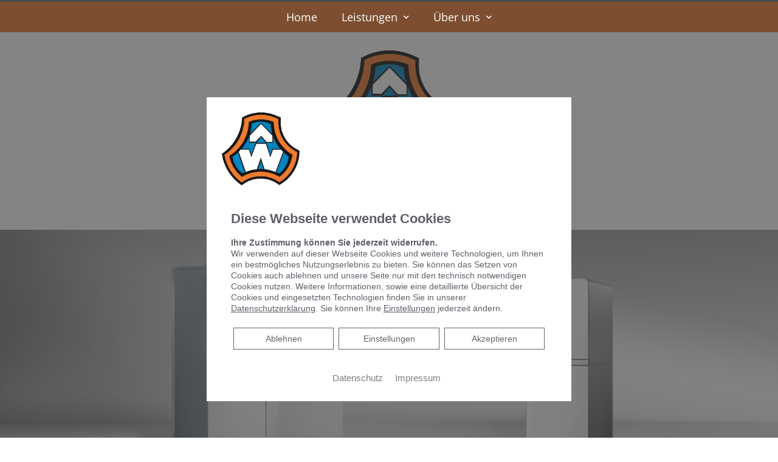

--- FILE ---
content_type: text/css
request_url: https://winkler-gmbh-service.de/wp-content/uploads/elementor/css/post-81.css
body_size: 17
content:
.elementor-81 .elementor-element.elementor-element-d3be193 .elementor-spacer-inner{--spacer-size:30px;}.elementor-81 .elementor-element.elementor-element-e6014a4 > .elementor-container{max-width:980px;}.elementor-81 .elementor-element.elementor-element-e6014a4:not(.elementor-motion-effects-element-type-background), .elementor-81 .elementor-element.elementor-element-e6014a4 > .elementor-motion-effects-container > .elementor-motion-effects-layer{background-color:#EFEFEF;}.elementor-81 .elementor-element.elementor-element-e6014a4{transition:background 0.3s, border 0.3s, border-radius 0.3s, box-shadow 0.3s;}.elementor-81 .elementor-element.elementor-element-e6014a4 > .elementor-background-overlay{transition:background 0.3s, border-radius 0.3s, opacity 0.3s;}.elementor-81 .elementor-element.elementor-element-35ed67a{--icon-box-icon-margin:20px;}.elementor-81 .elementor-element.elementor-element-35ed67a .elementor-icon{font-size:100px;}.elementor-81 .elementor-element.elementor-element-35ed67a .elementor-icon-box-title{margin-bottom:0px;}.elementor-81 .elementor-element.elementor-element-ec6d15c .elementor-spacer-inner{--spacer-size:50px;}@media(max-width:767px){.elementor-81 .elementor-element.elementor-element-35ed67a .elementor-icon-box-wrapper{text-align:left;}.elementor-81 .elementor-element.elementor-element-35ed67a > .elementor-widget-container{padding:0px 25px 25px 25px;}}/* Start custom CSS for icon-box, class: .elementor-element-35ed67a */.elementor-81 .elementor-element.elementor-element-35ed67a .elementor-icon 
{
   fill: var(--ph-primary-color);
}/* End custom CSS */

--- FILE ---
content_type: text/css
request_url: https://winkler-gmbh-service.de/wp-content/uploads/elementor/css/post-263.css
body_size: 1609
content:
.elementor-263 .elementor-element.elementor-element-1289ffb:not(.elementor-motion-effects-element-type-background), .elementor-263 .elementor-element.elementor-element-1289ffb > .elementor-motion-effects-container > .elementor-motion-effects-layer{background-color:#ef7b2e;}.elementor-263 .elementor-element.elementor-element-1289ffb{border-style:solid;border-width:3px 0px 0px 0px;transition:background 0.3s, border 0.3s, border-radius 0.3s, box-shadow 0.3s;margin-top:0px;margin-bottom:0px;}.elementor-263 .elementor-element.elementor-element-1289ffb > .elementor-background-overlay{transition:background 0.3s, border-radius 0.3s, opacity 0.3s;}.elementor-263 .elementor-element.elementor-element-08b25a0 .elementor-menu-toggle{margin:0 auto;background-color:rgba(0,0,0,0);font-size:35px;border-width:0px;border-radius:0px;}.elementor-263 .elementor-element.elementor-element-08b25a0 .elementor-nav-menu .elementor-item{font-family:"Open Sans", Helvetica;font-size:1.1em;font-weight:400;letter-spacing:0px;}.elementor-263 .elementor-element.elementor-element-08b25a0 .elementor-nav-menu--main .elementor-item:hover,
					.elementor-263 .elementor-element.elementor-element-08b25a0 .elementor-nav-menu--main .elementor-item.elementor-item-active,
					.elementor-263 .elementor-element.elementor-element-08b25a0 .elementor-nav-menu--main .elementor-item.highlighted,
					.elementor-263 .elementor-element.elementor-element-08b25a0 .elementor-nav-menu--main .elementor-item:focus{color:#0087c1;}.elementor-263 .elementor-element.elementor-element-08b25a0 .elementor-nav-menu--main:not(.e--pointer-framed) .elementor-item:before,
					.elementor-263 .elementor-element.elementor-element-08b25a0 .elementor-nav-menu--main:not(.e--pointer-framed) .elementor-item:after{background-color:#ffffff;}.elementor-263 .elementor-element.elementor-element-08b25a0 .e--pointer-framed .elementor-item:before,
					.elementor-263 .elementor-element.elementor-element-08b25a0 .e--pointer-framed .elementor-item:after{border-color:#ffffff;}.elementor-263 .elementor-element.elementor-element-08b25a0 .elementor-nav-menu--main:not(.e--pointer-framed) .elementor-item.elementor-item-active:before,
					.elementor-263 .elementor-element.elementor-element-08b25a0 .elementor-nav-menu--main:not(.e--pointer-framed) .elementor-item.elementor-item-active:after{background-color:#0087c1;}.elementor-263 .elementor-element.elementor-element-08b25a0 .e--pointer-framed .elementor-item.elementor-item-active:before,
					.elementor-263 .elementor-element.elementor-element-08b25a0 .e--pointer-framed .elementor-item.elementor-item-active:after{border-color:#0087c1;}.elementor-263 .elementor-element.elementor-element-08b25a0 .e--pointer-framed .elementor-item:before{border-width:1px;}.elementor-263 .elementor-element.elementor-element-08b25a0 .e--pointer-framed.e--animation-draw .elementor-item:before{border-width:0 0 1px 1px;}.elementor-263 .elementor-element.elementor-element-08b25a0 .e--pointer-framed.e--animation-draw .elementor-item:after{border-width:1px 1px 0 0;}.elementor-263 .elementor-element.elementor-element-08b25a0 .e--pointer-framed.e--animation-corners .elementor-item:before{border-width:1px 0 0 1px;}.elementor-263 .elementor-element.elementor-element-08b25a0 .e--pointer-framed.e--animation-corners .elementor-item:after{border-width:0 1px 1px 0;}.elementor-263 .elementor-element.elementor-element-08b25a0 .e--pointer-underline .elementor-item:after,
					 .elementor-263 .elementor-element.elementor-element-08b25a0 .e--pointer-overline .elementor-item:before,
					 .elementor-263 .elementor-element.elementor-element-08b25a0 .e--pointer-double-line .elementor-item:before,
					 .elementor-263 .elementor-element.elementor-element-08b25a0 .e--pointer-double-line .elementor-item:after{height:1px;}.elementor-263 .elementor-element.elementor-element-08b25a0 .elementor-nav-menu--main .elementor-item{padding-left:20px;padding-right:20px;padding-top:5px;padding-bottom:5px;}body:not(.rtl) .elementor-263 .elementor-element.elementor-element-08b25a0 .elementor-nav-menu--layout-horizontal .elementor-nav-menu > li:not(:last-child){margin-right:0px;}body.rtl .elementor-263 .elementor-element.elementor-element-08b25a0 .elementor-nav-menu--layout-horizontal .elementor-nav-menu > li:not(:last-child){margin-left:0px;}.elementor-263 .elementor-element.elementor-element-08b25a0 .elementor-nav-menu--main:not(.elementor-nav-menu--layout-horizontal) .elementor-nav-menu > li:not(:last-child){margin-bottom:0px;}.elementor-263 .elementor-element.elementor-element-08b25a0 .elementor-nav-menu--dropdown a, .elementor-263 .elementor-element.elementor-element-08b25a0 .elementor-menu-toggle{color:#000000;}.elementor-263 .elementor-element.elementor-element-08b25a0 .elementor-nav-menu--dropdown{background-color:rgba(255,255,255,0.74);}.elementor-263 .elementor-element.elementor-element-08b25a0 .elementor-nav-menu--dropdown a:hover,
					.elementor-263 .elementor-element.elementor-element-08b25a0 .elementor-nav-menu--dropdown a.elementor-item-active,
					.elementor-263 .elementor-element.elementor-element-08b25a0 .elementor-nav-menu--dropdown a.highlighted,
					.elementor-263 .elementor-element.elementor-element-08b25a0 .elementor-menu-toggle:hover{color:#ffffff;}.elementor-263 .elementor-element.elementor-element-08b25a0 .elementor-nav-menu--dropdown a:hover,
					.elementor-263 .elementor-element.elementor-element-08b25a0 .elementor-nav-menu--dropdown a.elementor-item-active,
					.elementor-263 .elementor-element.elementor-element-08b25a0 .elementor-nav-menu--dropdown a.highlighted{background-color:#0087c1;}.elementor-263 .elementor-element.elementor-element-08b25a0 .elementor-nav-menu--dropdown a.elementor-item-active{color:#ffffff;background-color:#ef7b2e;}.elementor-263 .elementor-element.elementor-element-08b25a0 .elementor-nav-menu--dropdown .elementor-item, .elementor-263 .elementor-element.elementor-element-08b25a0 .elementor-nav-menu--dropdown  .elementor-sub-item{font-size:0.8em;}.elementor-263 .elementor-element.elementor-element-08b25a0 .elementor-nav-menu--main .elementor-nav-menu--dropdown, .elementor-263 .elementor-element.elementor-element-08b25a0 .elementor-nav-menu__container.elementor-nav-menu--dropdown{box-shadow:0px 0px 10px 0px rgba(0,0,0,0.15);}.elementor-263 .elementor-element.elementor-element-08b25a0 .elementor-nav-menu--dropdown a{padding-left:25px;padding-right:25px;}.elementor-263 .elementor-element.elementor-element-08b25a0 .elementor-nav-menu--dropdown li:not(:last-child){border-style:solid;border-color:#e5e5e5;border-bottom-width:1px;}.elementor-263 .elementor-element.elementor-element-08b25a0 .elementor-nav-menu--main > .elementor-nav-menu > li > .elementor-nav-menu--dropdown, .elementor-263 .elementor-element.elementor-element-08b25a0 .elementor-nav-menu__container.elementor-nav-menu--dropdown{margin-top:5px !important;}.elementor-263 .elementor-element.elementor-element-08b25a0 div.elementor-menu-toggle:hover{color:#2d2d2d;}.elementor-263 .elementor-element.elementor-element-08b25a0 > .elementor-widget-container{margin:0px 0px 0px 0px;padding:0px 0px 0px 0px;border-style:solid;border-width:0px 0px 0px 0px;}.elementor-263 .elementor-element.elementor-element-08b25a0{z-index:9999;}.elementor-263 .elementor-element.elementor-element-6265ed9a{transition:background 0.3s, border 0.3s, border-radius 0.3s, box-shadow 0.3s;margin-top:0px;margin-bottom:0px;padding:20px 0px 10px 0px;z-index:1000;}.elementor-263 .elementor-element.elementor-element-6265ed9a > .elementor-background-overlay{transition:background 0.3s, border-radius 0.3s, opacity 0.3s;}.elementor-bc-flex-widget .elementor-263 .elementor-element.elementor-element-2efa50d6.elementor-column .elementor-column-wrap{align-items:center;}.elementor-263 .elementor-element.elementor-element-2efa50d6.elementor-column.elementor-element[data-element_type="column"] > .elementor-column-wrap.elementor-element-populated > .elementor-widget-wrap{align-content:center;align-items:center;}.elementor-263 .elementor-element.elementor-element-2efa50d6.elementor-column > .elementor-column-wrap > .elementor-widget-wrap{justify-content:flex-start;}.elementor-263 .elementor-element.elementor-element-2efa50d6 > .elementor-column-wrap > .elementor-widget-wrap > .elementor-widget:not(.elementor-widget__width-auto):not(.elementor-widget__width-initial):not(:last-child):not(.elementor-absolute){margin-bottom:20px;}.elementor-263 .elementor-element.elementor-element-2efa50d6 > .elementor-element-populated{margin:0px 0px 0px 0px;--e-column-margin-right:0px;--e-column-margin-left:0px;}.elementor-263 .elementor-element.elementor-element-2efa50d6 > .elementor-element-populated > .elementor-widget-wrap{padding:0px 0px 0px 0px;}.elementor-263 .elementor-element.elementor-element-5e21e97d{text-align:center;}.elementor-263 .elementor-element.elementor-element-5e21e97d img{width:15vw;}.elementor-263 .elementor-element.elementor-element-5e21e97d > .elementor-widget-container{padding:10px 0px 9px 0px;}.elementor-263 .elementor-element.elementor-element-296c57f{text-align:center;font-family:"Open Sans", Helvetica;font-size:18px;font-weight:300;}.elementor-263 .elementor-element.elementor-element-296c57f > .elementor-widget-container{margin:-10px 0px 0px 0px;}.elementor-263 .elementor-element.elementor-element-36c96da{text-align:center;font-family:"Open Sans", Helvetica;font-size:25px;font-weight:bold;}.elementor-263 .elementor-element.elementor-element-36c96da > .elementor-widget-container{margin:-50px 0px 0px 0px;}.elementor-263 .elementor-element.elementor-element-d3008cb{transition:background 0.3s, border 0.3s, border-radius 0.3s, box-shadow 0.3s;margin-top:0px;margin-bottom:0px;padding:20px 0px 10px 0px;z-index:1000;}.elementor-263 .elementor-element.elementor-element-d3008cb > .elementor-background-overlay{transition:background 0.3s, border-radius 0.3s, opacity 0.3s;}.elementor-bc-flex-widget .elementor-263 .elementor-element.elementor-element-ef9e839.elementor-column .elementor-column-wrap{align-items:center;}.elementor-263 .elementor-element.elementor-element-ef9e839.elementor-column.elementor-element[data-element_type="column"] > .elementor-column-wrap.elementor-element-populated > .elementor-widget-wrap{align-content:center;align-items:center;}.elementor-263 .elementor-element.elementor-element-ef9e839.elementor-column > .elementor-column-wrap > .elementor-widget-wrap{justify-content:flex-start;}.elementor-263 .elementor-element.elementor-element-ef9e839 > .elementor-column-wrap > .elementor-widget-wrap > .elementor-widget:not(.elementor-widget__width-auto):not(.elementor-widget__width-initial):not(:last-child):not(.elementor-absolute){margin-bottom:20px;}.elementor-263 .elementor-element.elementor-element-ef9e839 > .elementor-element-populated{margin:0px 0px 0px 0px;--e-column-margin-right:0px;--e-column-margin-left:0px;}.elementor-263 .elementor-element.elementor-element-ef9e839 > .elementor-element-populated > .elementor-widget-wrap{padding:0px 0px 0px 0px;}.elementor-263 .elementor-element.elementor-element-886db76{text-align:center;}.elementor-263 .elementor-element.elementor-element-886db76 img{width:10vw;}.elementor-263 .elementor-element.elementor-element-886db76 > .elementor-widget-container{padding:10px 0px 9px 0px;}.elementor-263 .elementor-element.elementor-element-c8198f5{text-align:center;font-family:"Open Sans", Helvetica;font-size:18px;font-weight:300;}.elementor-263 .elementor-element.elementor-element-c8198f5 > .elementor-widget-container{margin:-10px 0px 0px 0px;}.elementor-263 .elementor-element.elementor-element-4f71081{text-align:center;font-family:"Open Sans", Helvetica;font-size:25px;font-weight:bold;}.elementor-263 .elementor-element.elementor-element-4f71081 > .elementor-widget-container{margin:-50px 0px 0px 0px;}.elementor-263 .elementor-element.elementor-element-90b6442 .elementor-menu-toggle{margin:0 auto;background-color:rgba(0,0,0,0);font-size:35px;border-width:0px;border-radius:0px;}.elementor-263 .elementor-element.elementor-element-90b6442 .elementor-nav-menu .elementor-item{font-family:"Open Sans", Helvetica;font-size:1.1em;font-weight:400;letter-spacing:0px;}.elementor-263 .elementor-element.elementor-element-90b6442 .elementor-nav-menu--main .elementor-item{padding-left:20px;padding-right:20px;padding-top:5px;padding-bottom:5px;}body:not(.rtl) .elementor-263 .elementor-element.elementor-element-90b6442 .elementor-nav-menu--layout-horizontal .elementor-nav-menu > li:not(:last-child){margin-right:0px;}body.rtl .elementor-263 .elementor-element.elementor-element-90b6442 .elementor-nav-menu--layout-horizontal .elementor-nav-menu > li:not(:last-child){margin-left:0px;}.elementor-263 .elementor-element.elementor-element-90b6442 .elementor-nav-menu--main:not(.elementor-nav-menu--layout-horizontal) .elementor-nav-menu > li:not(:last-child){margin-bottom:0px;}.elementor-263 .elementor-element.elementor-element-90b6442 .elementor-nav-menu--dropdown{background-color:#0087c1;}.elementor-263 .elementor-element.elementor-element-90b6442 .elementor-nav-menu--dropdown a:hover,
					.elementor-263 .elementor-element.elementor-element-90b6442 .elementor-nav-menu--dropdown a.elementor-item-active,
					.elementor-263 .elementor-element.elementor-element-90b6442 .elementor-nav-menu--dropdown a.highlighted,
					.elementor-263 .elementor-element.elementor-element-90b6442 .elementor-menu-toggle:hover{color:#ffffff;}.elementor-263 .elementor-element.elementor-element-90b6442 .elementor-nav-menu--dropdown a.elementor-item-active{color:#ffffff;}.elementor-263 .elementor-element.elementor-element-90b6442 .elementor-nav-menu--dropdown .elementor-item, .elementor-263 .elementor-element.elementor-element-90b6442 .elementor-nav-menu--dropdown  .elementor-sub-item{font-size:0.8em;}.elementor-263 .elementor-element.elementor-element-90b6442 .elementor-nav-menu--main .elementor-nav-menu--dropdown, .elementor-263 .elementor-element.elementor-element-90b6442 .elementor-nav-menu__container.elementor-nav-menu--dropdown{box-shadow:0px 0px 10px 0px rgba(0,0,0,0.15);}.elementor-263 .elementor-element.elementor-element-90b6442 .elementor-nav-menu--dropdown a{padding-left:5px;padding-right:5px;}.elementor-263 .elementor-element.elementor-element-90b6442 .elementor-nav-menu--dropdown li:not(:last-child){border-style:solid;border-color:#e5e5e5;border-bottom-width:1px;}.elementor-263 .elementor-element.elementor-element-90b6442 .elementor-nav-menu--main > .elementor-nav-menu > li > .elementor-nav-menu--dropdown, .elementor-263 .elementor-element.elementor-element-90b6442 .elementor-nav-menu__container.elementor-nav-menu--dropdown{margin-top:5px !important;}.elementor-263 .elementor-element.elementor-element-90b6442 div.elementor-menu-toggle:hover{color:#2d2d2d;}.elementor-263 .elementor-element.elementor-element-90b6442 > .elementor-widget-container{margin:0px 0px 0px 0px;padding:0px 0px 0px 0px;border-style:solid;border-width:0px 0px 0px 0px;}@media(max-width:767px){.elementor-263 .elementor-element.elementor-element-08b25a0 .elementor-nav-menu--main > .elementor-nav-menu > li > .elementor-nav-menu--dropdown, .elementor-263 .elementor-element.elementor-element-08b25a0 .elementor-nav-menu__container.elementor-nav-menu--dropdown{margin-top:12px !important;}.elementor-263 .elementor-element.elementor-element-08b25a0 > .elementor-widget-container{margin:0px 0px 0px 0px;padding:0px 0px 0px 0px;}.elementor-263 .elementor-element.elementor-element-6265ed9a{margin-top:0px;margin-bottom:0px;padding:0px 0px 0px 0px;}.elementor-263 .elementor-element.elementor-element-2efa50d6{width:75%;}.elementor-263 .elementor-element.elementor-element-5e21e97d{text-align:center;}.elementor-263 .elementor-element.elementor-element-5e21e97d img{max-width:100%;}.elementor-263 .elementor-element.elementor-element-5e21e97d > .elementor-widget-container{padding:10px 10px 10px 10px;}.elementor-263 .elementor-element.elementor-element-d3008cb{margin-top:0px;margin-bottom:0px;padding:0px 0px 0px 0px;}.elementor-263 .elementor-element.elementor-element-ef9e839{width:75%;}.elementor-263 .elementor-element.elementor-element-886db76{text-align:center;}.elementor-263 .elementor-element.elementor-element-886db76 img{max-width:100%;}.elementor-263 .elementor-element.elementor-element-886db76 > .elementor-widget-container{padding:10px 10px 10px 10px;}.elementor-263 .elementor-element.elementor-element-4f71081 > .elementor-widget-container{margin:-40px 0px 0px 0px;}.elementor-263 .elementor-element.elementor-element-90b6442 .elementor-nav-menu--main > .elementor-nav-menu > li > .elementor-nav-menu--dropdown, .elementor-263 .elementor-element.elementor-element-90b6442 .elementor-nav-menu__container.elementor-nav-menu--dropdown{margin-top:12px !important;}.elementor-263 .elementor-element.elementor-element-90b6442 > .elementor-widget-container{margin:-20px 0px 0px 0px;padding:0px 0px 0px 0px;}}/* Start custom CSS for section, class: .elementor-element-6265ed9a */.elementor-nav-menu--dropdown .elementor-item.elementor-item-active, .elementor-nav-menu--dropdown .elementor-item.highlighted, .elementor-nav-menu--dropdown .elementor-item:focus, .elementor-nav-menu--dropdown .elementor-item:hover, .elementor-sub-item.elementor-item-active, .elementor-sub-item.highlighted, .elementor-sub-item:focus, .elementor-sub-item:hover {
   
    background-color: var(--ph-primary-color);
}

a:hover, a:focus, a:active {
    text-decoration: none;
    outline: none;
    color: var(--ph-primary-color);
}
.elementor-nav-menu--layout-horizontal .elementor-nav-menu a {
    color: var(--ph-font-color-menu);
}

.elementor-nav-menu--dropdown {
   background-color: var(--ph-secondary-color-alt);
}



.elementor-263 .elementor-element.elementor-element-6265ed9a.elementor-sticky--effects {

    padding-bottom: 0px;
    padding-top: 0px;
    transition: all .5s ease!important;
    opacity: 0.95;
}
#site-logo.elementor-sticky--effects {
    padding-right: 2em!important;
}

.elementor-263 .elementor-element.elementor-element-6265ed9a {
   transition: background-color .5s ease !important;
}

.elementor-263 .elementor-element.elementor-element-6265ed9a.elementor-sticky--effects >.elementor-container{
   min-height: 80px;
}

.elementor-263 .elementor-element.elementor-element-6265ed9a > .elementor-container{
   transition: min-height 1s ease !important;
}




@media screen and (min-width: 1025px){
.ls-fullscreen-wrapper {
    margin-top: 0;
	}}
#navbar {
background-color: var(--ph-background-color-menu)}/* End custom CSS */
/* Start custom CSS for section, class: .elementor-element-d3008cb */.elementor-nav-menu--dropdown .elementor-item.elementor-item-active, .elementor-nav-menu--dropdown .elementor-item.highlighted, .elementor-nav-menu--dropdown .elementor-item:focus, .elementor-nav-menu--dropdown .elementor-item:hover, .elementor-sub-item.elementor-item-active, .elementor-sub-item.highlighted, .elementor-sub-item:focus, .elementor-sub-item:hover {
   
    background-color: var(--ph-primary-color);
}

a:hover, a:focus, a:active {
    text-decoration: none;
    outline: none;
    color: var(--ph-primary-color);
}
.elementor-nav-menu--layout-horizontal .elementor-nav-menu a {
    color: var(--ph-font-color-menu);
}

.elementor-nav-menu--dropdown {
   background-color: var(--ph-secondary-color-alt);
}



.elementor-263 .elementor-element.elementor-element-d3008cb.elementor-sticky--effects {

    padding-bottom: 0px;
    padding-top: 0px;
    transition: all .5s ease!important;
    opacity: 0.95;
}
#site-logo.elementor-sticky--effects {
    padding-right: 2em!important;
}

.elementor-263 .elementor-element.elementor-element-d3008cb {
   transition: background-color .5s ease !important;
}

.elementor-263 .elementor-element.elementor-element-d3008cb.elementor-sticky--effects >.elementor-container{
   min-height: 80px;
}

.elementor-263 .elementor-element.elementor-element-d3008cb > .elementor-container{
   transition: min-height 1s ease !important;
}




@media screen and (min-width: 1025px){
.ls-fullscreen-wrapper {
    margin-top: 0;
	}}
#navbar {
background-color: var(--ph-background-color-menu)}/* End custom CSS */

--- FILE ---
content_type: text/css
request_url: https://winkler-gmbh-service.de/wp-content/uploads/elementor/css/post-21432.css
body_size: -43
content:
.elementor-21432 .elementor-element.elementor-element-fef64ca .elementor-spacer-inner{--spacer-size:10px;}.elementor-21432 .elementor-element.elementor-element-c0cd5a6{--icon-box-icon-margin:20px;}.elementor-21432 .elementor-element.elementor-element-c0cd5a6 .elementor-icon{font-size:30px;}.elementor-21432 .elementor-element.elementor-element-0d71ed4{--icon-box-icon-margin:20px;}.elementor-21432 .elementor-element.elementor-element-0d71ed4 .elementor-icon{font-size:30px;}.elementor-21432 .elementor-element.elementor-element-0c26a2d{--icon-box-icon-margin:20px;}.elementor-21432 .elementor-element.elementor-element-0c26a2d .elementor-icon{font-size:30px;}@media(max-width:767px){.elementor-21432 .elementor-element.elementor-element-c0cd5a6{--icon-box-icon-margin:10px;}.elementor-21432 .elementor-element.elementor-element-c0cd5a6 .elementor-icon-box-wrapper{text-align:left;}.elementor-21432 .elementor-element.elementor-element-c0cd5a6 > .elementor-widget-container{padding:0px 0px 20px 0px;}.elementor-21432 .elementor-element.elementor-element-0d71ed4{--icon-box-icon-margin:10px;}.elementor-21432 .elementor-element.elementor-element-0d71ed4 .elementor-icon-box-wrapper{text-align:left;}.elementor-21432 .elementor-element.elementor-element-0d71ed4 > .elementor-widget-container{padding:0px 0px 20px 0px;}.elementor-21432 .elementor-element.elementor-element-0c26a2d{--icon-box-icon-margin:10px;}.elementor-21432 .elementor-element.elementor-element-0c26a2d .elementor-icon-box-wrapper{text-align:left;}.elementor-21432 .elementor-element.elementor-element-0c26a2d > .elementor-widget-container{padding:0px 0px 20px 0px;}}/* Start custom CSS for icon-box, class: .elementor-element-c0cd5a6 */.elementor-icon 
{
    color: var(--ph-primary-color);
}
hr 
{
    border-top: 1px solid var(--ph-primary-color);
}
.elementor hr
{
    margin-top:6px;
    margin-bottom:6px;
}/* End custom CSS */

--- FILE ---
content_type: text/css
request_url: https://winkler-gmbh-service.de/wp-content/uploads/elementor/css/post-221.css
body_size: 765
content:
.elementor-221 .elementor-element.elementor-element-42f238ad:not(.elementor-motion-effects-element-type-background), .elementor-221 .elementor-element.elementor-element-42f238ad > .elementor-motion-effects-container > .elementor-motion-effects-layer{background-color:#F4F4F4;}.elementor-221 .elementor-element.elementor-element-42f238ad{transition:background 0.3s, border 0.3s, border-radius 0.3s, box-shadow 0.3s;margin-top:80px;margin-bottom:0px;padding:50px 0px 50px 0px;}.elementor-221 .elementor-element.elementor-element-42f238ad > .elementor-background-overlay{transition:background 0.3s, border-radius 0.3s, opacity 0.3s;}.elementor-221 .elementor-element.elementor-element-72ad0594{margin-top:0px;margin-bottom:0px;}.elementor-221 .elementor-element.elementor-element-635fcebe > .elementor-element-populated > .elementor-widget-wrap{padding:0px 0px 0px 0px;}.elementor-221 .elementor-element.elementor-element-5f8acbfe .elementor-heading-title{font-size:16px;font-weight:800;}.elementor-221 .elementor-element.elementor-element-49da97c1 .elementor-heading-title{font-size:28px;}.elementor-221 .elementor-element.elementor-element-49da97c1 > .elementor-widget-container{margin:-20px 0px 0px 0px;}.elementor-bc-flex-widget .elementor-221 .elementor-element.elementor-element-5489642f.elementor-column .elementor-column-wrap{align-items:center;}.elementor-221 .elementor-element.elementor-element-5489642f.elementor-column.elementor-element[data-element_type="column"] > .elementor-column-wrap.elementor-element-populated > .elementor-widget-wrap{align-content:center;align-items:center;}.elementor-221 .elementor-element.elementor-element-5489642f > .elementor-element-populated{transition:background 0.3s, border 0.3s, border-radius 0.3s, box-shadow 0.3s;}.elementor-221 .elementor-element.elementor-element-5489642f > .elementor-element-populated > .elementor-background-overlay{transition:background 0.3s, border-radius 0.3s, opacity 0.3s;}.elementor-221 .elementor-element.elementor-element-5489642f > .elementor-element-populated > .elementor-widget-wrap{padding:0px 0px 0px 0px;}.elementor-221 .elementor-element.elementor-element-73b3610b > .elementor-widget-container{margin:12px 0px 0px 0px;}.elementor-221 .elementor-element.elementor-element-66d12b85 .elementor-button{fill:#444444;color:#444444;background-color:#FFFFFF00;border-style:solid;border-width:1px 1px 1px 1px;border-color:#444444;border-radius:25px 25px 25px 25px;padding:15px 45px 15px 45px;}.elementor-221 .elementor-element.elementor-element-66d12b85 .elementor-button:hover, .elementor-221 .elementor-element.elementor-element-66d12b85 .elementor-button:focus{color:#FFFFFF;background-color:#87CF14;border-color:#FFFFFF00;}.elementor-221 .elementor-element.elementor-element-66d12b85 .elementor-button:hover svg, .elementor-221 .elementor-element.elementor-element-66d12b85 .elementor-button:focus svg{fill:#FFFFFF;}.elementor-221 .elementor-element.elementor-element-66d12b85 > .elementor-widget-container{margin:-12px 0px 0px 0px;}.elementor-221 .elementor-element.elementor-element-4f57ca8{transition:background 0.3s, border 0.3s, border-radius 0.3s, box-shadow 0.3s;margin-top:0px;margin-bottom:0px;padding:70px 20px 70px 20px;}.elementor-221 .elementor-element.elementor-element-4f57ca8 > .elementor-background-overlay{transition:background 0.3s, border-radius 0.3s, opacity 0.3s;}.elementor-221 .elementor-element.elementor-element-e3f0148 > .elementor-element-populated > .elementor-widget-wrap{padding:0% 0% 0% 20%;}.elementor-221 .elementor-element.elementor-element-a9f51af .elementor-heading-title{color:#ffffff;font-weight:bold;}.elementor-221 .elementor-element.elementor-element-f5e6cef .elementor-heading-title{color:#ffffff;font-size:1em;font-weight:400;line-height:1.8em;}.elementor-221 .elementor-element.elementor-element-d5df5f1 .elementor-button{font-size:15px;font-weight:600;letter-spacing:0px;fill:#ffffff;color:#ffffff;background-color:rgba(142,142,142,0);border-style:solid;border-width:1px 1px 1px 1px;border-radius:0px 0px 0px 0px;padding:15px 40px 15px 40px;}.elementor-221 .elementor-element.elementor-element-d5df5f1 .elementor-button:hover, .elementor-221 .elementor-element.elementor-element-d5df5f1 .elementor-button:focus{color:#ffffff;background-color:rgba(0,0,0,0.16);}.elementor-221 .elementor-element.elementor-element-d5df5f1 .elementor-button:hover svg, .elementor-221 .elementor-element.elementor-element-d5df5f1 .elementor-button:focus svg{fill:#ffffff;}.elementor-221 .elementor-element.elementor-element-d5df5f1 > .elementor-widget-container{padding:20px 0px 0px 0px;}.elementor-bc-flex-widget .elementor-221 .elementor-element.elementor-element-9c56377.elementor-column .elementor-column-wrap{align-items:center;}.elementor-221 .elementor-element.elementor-element-9c56377.elementor-column.elementor-element[data-element_type="column"] > .elementor-column-wrap.elementor-element-populated > .elementor-widget-wrap{align-content:center;align-items:center;}.elementor-221 .elementor-element.elementor-element-9c56377 > .elementor-element-populated > .elementor-widget-wrap{padding:0% 10% 0% 0%;}.elementor-221 .elementor-element.elementor-element-aa3abbc .elementor-icon-wrapper{text-align:center;}.elementor-221 .elementor-element.elementor-element-aa3abbc .elementor-icon{font-size:135px;}.elementor-221 .elementor-element.elementor-element-aa3abbc .elementor-icon i, .elementor-221 .elementor-element.elementor-element-aa3abbc .elementor-icon svg{transform:rotate(0deg);}@media(min-width:768px){.elementor-221 .elementor-element.elementor-element-635fcebe{width:84.018%;}.elementor-221 .elementor-element.elementor-element-5489642f{width:15.939%;}.elementor-221 .elementor-element.elementor-element-e3f0148{width:60%;}.elementor-221 .elementor-element.elementor-element-9c56377{width:40%;}}@media(max-width:1024px){.elementor-221 .elementor-element.elementor-element-42f238ad{padding:0px 25px 0px 25px;}.elementor-221 .elementor-element.elementor-element-4f57ca8{padding:7% 10% 7% 10%;}.elementor-221 .elementor-element.elementor-element-a9f51af .elementor-heading-title{font-size:1.9em;}}@media(max-width:767px){.elementor-221 .elementor-element.elementor-element-42f238ad{padding:0px 10px 0px 10px;}.elementor-221 .elementor-element.elementor-element-4f57ca8{margin-top:0px;margin-bottom:0px;padding:2% 0% 7% 0%;}.elementor-221 .elementor-element.elementor-element-e3f0148{width:100%;}.elementor-bc-flex-widget .elementor-221 .elementor-element.elementor-element-e3f0148.elementor-column .elementor-column-wrap{align-items:center;}.elementor-221 .elementor-element.elementor-element-e3f0148.elementor-column.elementor-element[data-element_type="column"] > .elementor-column-wrap.elementor-element-populated > .elementor-widget-wrap{align-content:center;align-items:center;}.elementor-221 .elementor-element.elementor-element-e3f0148.elementor-column > .elementor-column-wrap > .elementor-widget-wrap{justify-content:center;}.elementor-221 .elementor-element.elementor-element-e3f0148 > .elementor-element-populated{margin:20px 20px 20px 20px;--e-column-margin-right:20px;--e-column-margin-left:20px;}.elementor-221 .elementor-element.elementor-element-e3f0148 > .elementor-element-populated > .elementor-widget-wrap{padding:0px 0px 0px 0px;}.elementor-221 .elementor-element.elementor-element-a9f51af{text-align:center;}.elementor-221 .elementor-element.elementor-element-a9f51af > .elementor-widget-container{margin:20px 20px 20px 20px;padding:0px 0px 0px 0px;}.elementor-221 .elementor-element.elementor-element-f5e6cef{text-align:center;}.elementor-221 .elementor-element.elementor-element-9c56377 > .elementor-element-populated{margin:10px 10px 10px 10px;--e-column-margin-right:10px;--e-column-margin-left:10px;}.elementor-221 .elementor-element.elementor-element-9c56377 > .elementor-element-populated > .elementor-widget-wrap{padding:0px 0px 0px 0px;}}/* Start custom CSS for section, class: .elementor-element-4f57ca8 */#terminbox{
    background-color: var(--ph-primary-color-alt);
}/* End custom CSS */

--- FILE ---
content_type: text/css
request_url: https://winkler-gmbh-service.de/wp-content/uploads/elementor/css/post-21450.css
body_size: 963
content:
.elementor-21450 .elementor-element.elementor-element-e5d25f9 > .elementor-element-populated{margin:0px 0px 0px 0px;--e-column-margin-right:0px;--e-column-margin-left:0px;}.elementor-21450 .elementor-element.elementor-element-e5d25f9 > .elementor-element-populated > .elementor-widget-wrap{padding:0px 0px 0px 0px;}.elementor-21450 .elementor-element.elementor-element-c4a3805 iframe{height:206px;filter:brightness( 100% ) contrast( 100% ) saturate( 0% ) blur( 0px ) hue-rotate( 0deg );}.elementor-21450 .elementor-element.elementor-element-d2516af:not(.elementor-motion-effects-element-type-background), .elementor-21450 .elementor-element.elementor-element-d2516af > .elementor-motion-effects-container > .elementor-motion-effects-layer{background-color:#54595f;}.elementor-21450 .elementor-element.elementor-element-d2516af{transition:background 0.3s, border 0.3s, border-radius 0.3s, box-shadow 0.3s;margin-top:0px;margin-bottom:0px;padding:60px 20px 60px 20px;}.elementor-21450 .elementor-element.elementor-element-d2516af > .elementor-background-overlay{transition:background 0.3s, border-radius 0.3s, opacity 0.3s;}.elementor-bc-flex-widget .elementor-21450 .elementor-element.elementor-element-7531fbc.elementor-column .elementor-column-wrap{align-items:flex-start;}.elementor-21450 .elementor-element.elementor-element-7531fbc.elementor-column.elementor-element[data-element_type="column"] > .elementor-column-wrap.elementor-element-populated > .elementor-widget-wrap{align-content:flex-start;align-items:flex-start;}.elementor-21450 .elementor-element.elementor-element-7531fbc.elementor-column > .elementor-column-wrap > .elementor-widget-wrap{justify-content:flex-start;}.elementor-21450 .elementor-element.elementor-element-7531fbc > .elementor-element-populated{margin:0px 0px 0px 0px;--e-column-margin-right:0px;--e-column-margin-left:0px;}.elementor-21450 .elementor-element.elementor-element-18d7083{text-align:left;}.elementor-21450 .elementor-element.elementor-element-18d7083 .elementor-heading-title{color:#ffffff;font-size:15px;font-weight:600;}.elementor-21450 .elementor-element.elementor-element-18d7083 > .elementor-widget-container{border-style:solid;border-width:0px 0px 0px 0px;border-color:#ffffff;}.elementor-21450 .elementor-element.elementor-element-884d7a4{color:#ffffff;font-size:14px;}.elementor-bc-flex-widget .elementor-21450 .elementor-element.elementor-element-7ff6d02.elementor-column .elementor-column-wrap{align-items:flex-start;}.elementor-21450 .elementor-element.elementor-element-7ff6d02.elementor-column.elementor-element[data-element_type="column"] > .elementor-column-wrap.elementor-element-populated > .elementor-widget-wrap{align-content:flex-start;align-items:flex-start;}.elementor-21450 .elementor-element.elementor-element-7ff6d02.elementor-column > .elementor-column-wrap > .elementor-widget-wrap{justify-content:flex-start;}.elementor-21450 .elementor-element.elementor-element-d4be0db{text-align:left;}.elementor-21450 .elementor-element.elementor-element-d4be0db .elementor-heading-title{color:#ffffff;font-size:15px;font-weight:600;}.elementor-21450 .elementor-element.elementor-element-d4be0db > .elementor-widget-container{border-style:solid;border-width:0px 0px 0px 0px;border-color:#ffffff;}.elementor-21450 .elementor-element.elementor-element-32f6d17{color:#ffffff;font-size:14px;}.elementor-21450 .elementor-element.elementor-element-67627ce > .elementor-container{min-height:50px;}.elementor-21450 .elementor-element.elementor-element-67627ce > .elementor-container > .elementor-row > .elementor-column > .elementor-column-wrap > .elementor-widget-wrap{align-content:center;align-items:center;}.elementor-21450 .elementor-element.elementor-element-67627ce:not(.elementor-motion-effects-element-type-background), .elementor-21450 .elementor-element.elementor-element-67627ce > .elementor-motion-effects-container > .elementor-motion-effects-layer{background-color:#43464c;}.elementor-21450 .elementor-element.elementor-element-67627ce{transition:background 0.3s, border 0.3s, border-radius 0.3s, box-shadow 0.3s;}.elementor-21450 .elementor-element.elementor-element-67627ce > .elementor-background-overlay{transition:background 0.3s, border-radius 0.3s, opacity 0.3s;}.elementor-21450 .elementor-element.elementor-element-f694dae.elementor-column > .elementor-column-wrap > .elementor-widget-wrap{justify-content:flex-start;}.elementor-21450 .elementor-element.elementor-element-475398c .elementor-nav-menu .elementor-item{font-size:14px;font-weight:300;line-height:0.6em;letter-spacing:0.9px;}.elementor-21450 .elementor-element.elementor-element-475398c .elementor-nav-menu--main .elementor-item{color:#ffffff;padding-left:0px;padding-right:0px;padding-top:3px;padding-bottom:3px;}.elementor-21450 .elementor-element.elementor-element-475398c .elementor-nav-menu--main:not(.e--pointer-framed) .elementor-item:before,
					.elementor-21450 .elementor-element.elementor-element-475398c .elementor-nav-menu--main:not(.e--pointer-framed) .elementor-item:after{background-color:#ffffff;}.elementor-21450 .elementor-element.elementor-element-475398c .e--pointer-framed .elementor-item:before,
					.elementor-21450 .elementor-element.elementor-element-475398c .e--pointer-framed .elementor-item:after{border-color:#ffffff;}.elementor-21450 .elementor-element.elementor-element-475398c .elementor-nav-menu--main:not(.e--pointer-framed) .elementor-item.elementor-item-active:before,
					.elementor-21450 .elementor-element.elementor-element-475398c .elementor-nav-menu--main:not(.e--pointer-framed) .elementor-item.elementor-item-active:after{background-color:#ffffff;}.elementor-21450 .elementor-element.elementor-element-475398c .e--pointer-framed .elementor-item.elementor-item-active:before,
					.elementor-21450 .elementor-element.elementor-element-475398c .e--pointer-framed .elementor-item.elementor-item-active:after{border-color:#ffffff;}.elementor-21450 .elementor-element.elementor-element-475398c .e--pointer-framed .elementor-item:before{border-width:1px;}.elementor-21450 .elementor-element.elementor-element-475398c .e--pointer-framed.e--animation-draw .elementor-item:before{border-width:0 0 1px 1px;}.elementor-21450 .elementor-element.elementor-element-475398c .e--pointer-framed.e--animation-draw .elementor-item:after{border-width:1px 1px 0 0;}.elementor-21450 .elementor-element.elementor-element-475398c .e--pointer-framed.e--animation-corners .elementor-item:before{border-width:1px 0 0 1px;}.elementor-21450 .elementor-element.elementor-element-475398c .e--pointer-framed.e--animation-corners .elementor-item:after{border-width:0 1px 1px 0;}.elementor-21450 .elementor-element.elementor-element-475398c .e--pointer-underline .elementor-item:after,
					 .elementor-21450 .elementor-element.elementor-element-475398c .e--pointer-overline .elementor-item:before,
					 .elementor-21450 .elementor-element.elementor-element-475398c .e--pointer-double-line .elementor-item:before,
					 .elementor-21450 .elementor-element.elementor-element-475398c .e--pointer-double-line .elementor-item:after{height:1px;}body:not(.rtl) .elementor-21450 .elementor-element.elementor-element-475398c .elementor-nav-menu--layout-horizontal .elementor-nav-menu > li:not(:last-child){margin-right:30px;}body.rtl .elementor-21450 .elementor-element.elementor-element-475398c .elementor-nav-menu--layout-horizontal .elementor-nav-menu > li:not(:last-child){margin-left:30px;}.elementor-21450 .elementor-element.elementor-element-475398c .elementor-nav-menu--main:not(.elementor-nav-menu--layout-horizontal) .elementor-nav-menu > li:not(:last-child){margin-bottom:30px;}.elementor-21450 .elementor-element.elementor-element-475398c .elementor-nav-menu--dropdown a, .elementor-21450 .elementor-element.elementor-element-475398c .elementor-menu-toggle{color:#ffffff;}.elementor-21450 .elementor-element.elementor-element-475398c .elementor-nav-menu--dropdown{background-color:#43464c;}.elementor-21450 .elementor-element.elementor-element-475398c .elementor-nav-menu--dropdown a:hover,
					.elementor-21450 .elementor-element.elementor-element-475398c .elementor-nav-menu--dropdown a.elementor-item-active,
					.elementor-21450 .elementor-element.elementor-element-475398c .elementor-nav-menu--dropdown a.highlighted{background-color:#54595f;}.elementor-21450 .elementor-element.elementor-element-475398c .elementor-nav-menu--dropdown a.elementor-item-active{background-color:#7a7a7a;}.elementor-21450 .elementor-element.elementor-element-60285d5 > .elementor-element-populated > .elementor-widget-wrap{padding:0px 5px 0px 0px;}.elementor-21450 .elementor-element.elementor-element-f8ad8e7{text-align:right;color:#ffffff;font-size:14px;}@media(max-width:1024px){.elementor-21450 .elementor-element.elementor-element-d2516af{margin-top:0px;margin-bottom:0px;padding:50px 0px 50px 0px;}.elementor-21450 .elementor-element.elementor-element-7ff6d02 > .elementor-element-populated{margin:40px 0px 0px 0px;--e-column-margin-right:0px;--e-column-margin-left:0px;}.elementor-21450 .elementor-element.elementor-element-67627ce{padding:0px 20px 0px 20px;}}@media(max-width:767px){.elementor-21450 .elementor-element.elementor-element-d2516af{padding:40px 15px 40px 15px;}.elementor-21450 .elementor-element.elementor-element-7ff6d02 > .elementor-element-populated{margin:40px 0px 0px 0px;--e-column-margin-right:0px;--e-column-margin-left:0px;}}@media(min-width:768px){.elementor-21450 .elementor-element.elementor-element-7531fbc{width:39.561%;}.elementor-21450 .elementor-element.elementor-element-7ff6d02{width:60.439%;}.elementor-21450 .elementor-element.elementor-element-f694dae{width:60%;}.elementor-21450 .elementor-element.elementor-element-60285d5{width:40%;}}@media(max-width:1024px) and (min-width:768px){.elementor-21450 .elementor-element.elementor-element-7531fbc{width:100%;}.elementor-21450 .elementor-element.elementor-element-7ff6d02{width:100%;}}/* Start custom CSS for text-editor, class: .elementor-element-884d7a4 */.footer_design_2 a {
    color: #fff; 
}
.footer_design_2  a:hover {
    color: #fff; 
}/* End custom CSS */
/* Start custom CSS for section, class: .elementor-element-d2516af */#footer-row {
    justify-content: right;
}

.elementor-row{
    justify-content: center !important;
}/* End custom CSS */